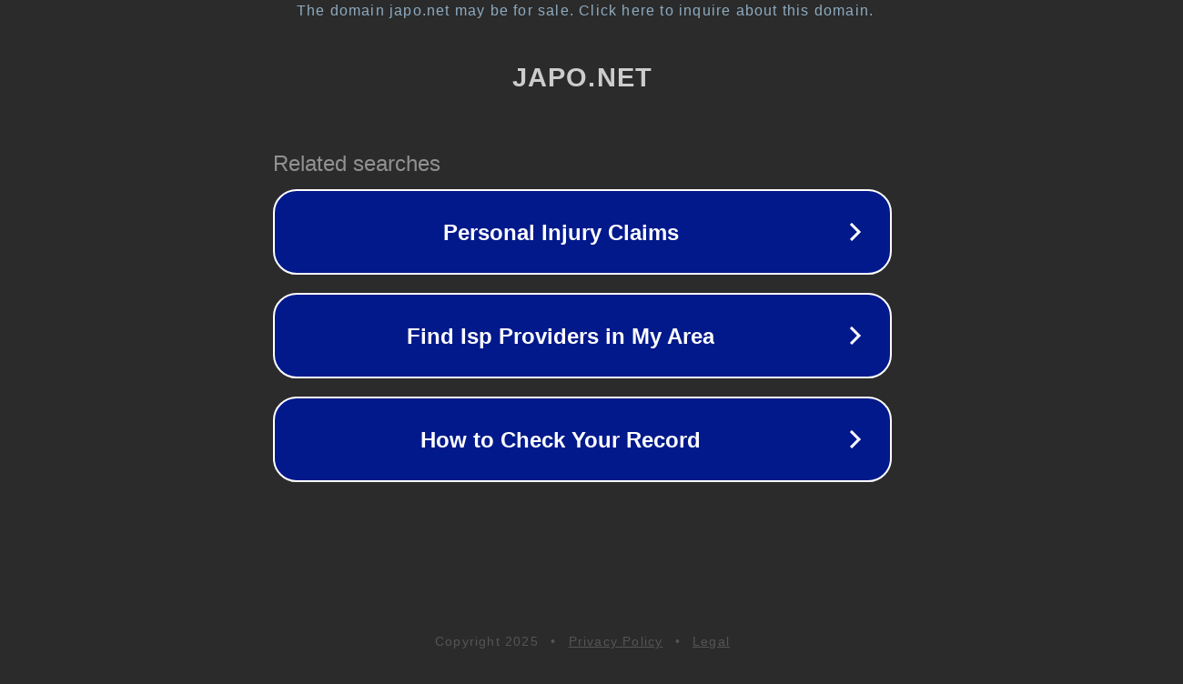

--- FILE ---
content_type: text/html; charset=utf-8
request_url: http://ww25.japo.net/
body_size: 1042
content:
<!doctype html>
<html data-adblockkey="MFwwDQYJKoZIhvcNAQEBBQADSwAwSAJBANDrp2lz7AOmADaN8tA50LsWcjLFyQFcb/P2Txc58oYOeILb3vBw7J6f4pamkAQVSQuqYsKx3YzdUHCvbVZvFUsCAwEAAQ==_EofJFGYGtz3otmVTb3GDOyx0f80jUSuB2hZwPCPKFcw2evUJfypTVtjV5Gi77arYa6BZjRuXxgyKiwH2LftNlQ==" lang="en" style="background: #2B2B2B;">
<head>
    <meta charset="utf-8">
    <meta name="viewport" content="width=device-width, initial-scale=1">
    <link rel="icon" href="[data-uri]">
    <link rel="preconnect" href="https://www.google.com" crossorigin>
</head>
<body>
<div id="target" style="opacity: 0"></div>
<script>window.park = "[base64]";</script>
<script src="/blQeZDkpV.js"></script>
</body>
</html>
